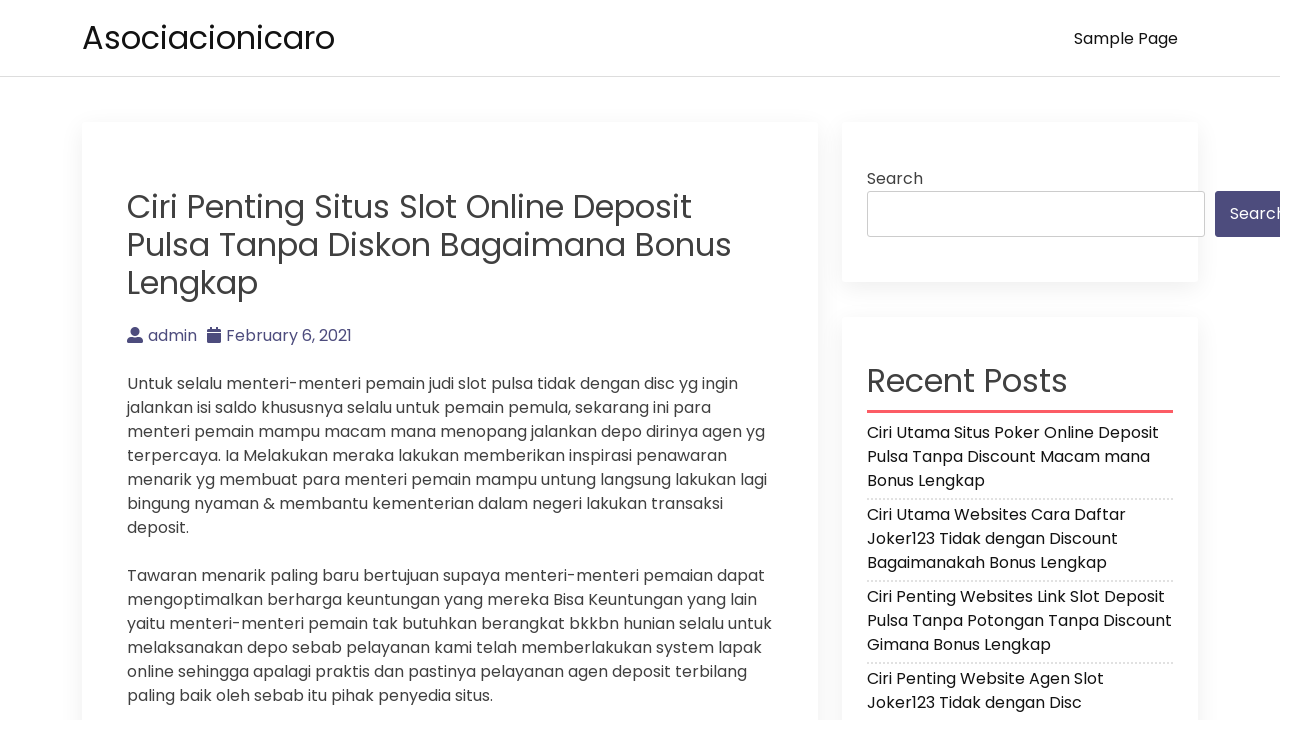

--- FILE ---
content_type: text/css
request_url: https://asociacionicaro.org/wp-content/themes/akblog/style.css?ver=1.1.0
body_size: -21
content:
/*!
Theme Name: AKBlog
Theme URI: https://babuwp.com
Author: babuwpd
Author URI: https://profiles.wordpress.org/babuwpd/
Description: A simple blog WordPress Theme
Version: 1.2.0
Tested up to: 6.0
Requires PHP: 5.6
License: GNU General Public License v2 or later
License URI: http://www.gnu.org/licenses/gpl-2.0.html
Text Domain: akblog
Tags: custom-background, custom-logo, custom-menu, featured-images, threaded-comments, translation-ready

This theme, like WordPress, is licensed under the GPL.
Use it to make something cool, have fun, and share what you've learned.
*/
